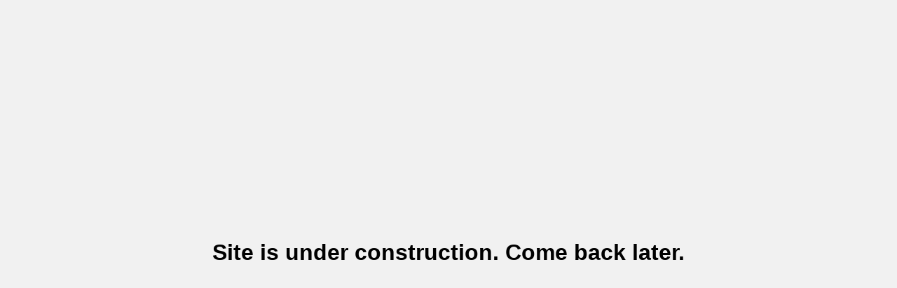

--- FILE ---
content_type: text/html; charset=utf-8
request_url: https://opocar.com/contacts
body_size: 769
content:
<!DOCTYPE html>
<html lang="en">
<head>
  <meta charset="UTF-8" />
  <meta name="viewport" content="width=device-width, initial-scale=1.0" />
  <!-- Google Tag Manager -->
  <script>(function(w,d,s,l,i){w[l]=w[l]||[];w[l].push({'gtm.start':
    new Date().getTime(),event:'gtm.js'});var f=d.getElementsByTagName(s)[0],
    j=d.createElement(s),dl=l!='dataLayer'?'&l='+l:'';j.async=true;j.src=
    'https://www.googletagmanager.com/gtm.js?id='+i+dl;f.parentNode.insertBefore(j,f);
    })(window,document,'script','dataLayer','GTM-NVNVZZTJ');</script>
    <!-- End Google Tag Manager -->
  <title>Opocar.com</title>
  <style>
    html, body {
      margin: 0;
      padding: 0;
      width: 100vw;
      height: 100vh;
      overflow: hidden; /* Remove scrollbars */
      font-family: Arial, sans-serif; /* Optional font */
      display: flex;
      justify-content: center; /* Center horizontally */
      align-items: center;    /* Center vertically */
      background-color: #f1f1f1; /* Optional background color */
    }

    h1 {
      font-size: 2rem;
      text-align: center;
    }
  </style>
</head>
<body>
    <!-- Google Tag Manager (noscript) -->
    <noscript><iframe src="https://www.googletagmanager.com/ns.html?id=GTM-NVNVZZTJ"
    height="0" width="0" style="display:none;visibility:hidden"></iframe></noscript>
    <!-- End Google Tag Manager (noscript) -->
  <h1>Site is under construction. Come back later.</h1>
<script defer src="https://static.cloudflareinsights.com/beacon.min.js/vcd15cbe7772f49c399c6a5babf22c1241717689176015" integrity="sha512-ZpsOmlRQV6y907TI0dKBHq9Md29nnaEIPlkf84rnaERnq6zvWvPUqr2ft8M1aS28oN72PdrCzSjY4U6VaAw1EQ==" data-cf-beacon='{"version":"2024.11.0","token":"235bc53116244ce3ac51bcc00cb8fc9a","r":1,"server_timing":{"name":{"cfCacheStatus":true,"cfEdge":true,"cfExtPri":true,"cfL4":true,"cfOrigin":true,"cfSpeedBrain":true},"location_startswith":null}}' crossorigin="anonymous"></script>
</body>
</html>
